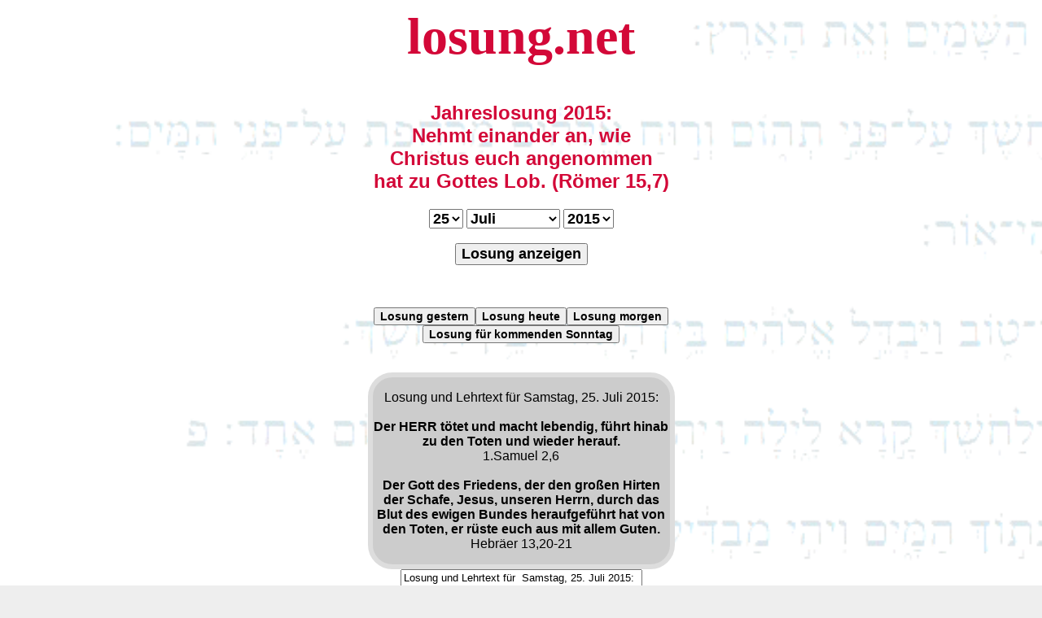

--- FILE ---
content_type: text/html; charset=ISO-8859-1
request_url: https://losung.net/?t=25&m=7&j=2015
body_size: 3865
content:


<script>
function CopyFunction() {
/* Textfeld Get the text field */
var copyText = document.getElementById("myText");

/* Select the text field */
copyText.select();
copyText.setSelectionRange(0, 99999); /* Für Mobile Devices */

/* Kopiere den Text us dem Textfeld */
document.execCommand("copy");

/* Hinweis, wenn Text kopiert wurde */
alert("In Zwischenablage kopiert");
}

</script>



<html lang="de"><head>
<link rel="stylesheet" type="text/css" href="losung.css">
<meta name=viewport content="width=device-width, initial-scale=1">
<style>
#jerky {
    border-radius: 30px;
    border: 6px solid #dddddd;
    border-collapse: separate;
    width: 365px;
    background-color: #cccccc;
    margin: 0px auto;}
#jerky1 {
    width: 365px;
    margin: 0px auto;}
#jerky2 {
    width: 365px;
    margin: 0px auto;}
body {
                background-image: url('bg.gif');
                background-color: #eeeeee;
                background-size: cover;
                background-repeat: no-repeat;
                font-family:arial, "lucida console", sans-serif; }
h1 { font-size: 4em;
     font-family:"Times New Roman", courier, serif;}
h2 { font-size: 1.5em; }
</style>
<link rel="alternate" hreflang="de-de" href="https://losung.net/?t=25&m=7&j=2015">
<link rel="canonical" href="https://losung.net/?t=25&m=7&j=2015">
<link rel="shortcut icon" href="/icon.ico">
<meta name="description" content="losung.net - Herrnhuter Tageslosung und Lehrtext sowie eine Andacht für den 25.7.2015: 1.Samuel 2,6 + Hebr&auml;er 13,20-21 - Der HERR t&ouml;tet und macht lebendig, f&uuml;hrt hinab zu den Toten und wieder herauf. -- Der Gott des Friedens, der den gro&szlig;en Hirten der Schafe, Jesus, unseren Herrn, durch das Blut des ewigen Bundes heraufgef&uuml;hrt hat von den Toten, er r&uuml;ste euch aus mit allem Guten. -- Losung heute - die Lösung für die Ewigkeit || Losungen und Jahreslosung mit Archiv || Diese Seite ist CO2-neutral">
<meta name="google-site-verification" content="lSlpZOz0JzjkL3anH33XVPCAfaHNkbMBIKV0t2na_GA" />
<meta name="date" content="2015-07-25T00:00:00+02:00">
<meta name="robots" content="index,follow">
<meta http-equiv="expires" content="0">
<title>Losung für den 25.7.2015 - Lösung für die Ewigkeit</title>

<meta property="og:title" content="Losung für den 25.7.2015 - die Lösung für die Ewigkeit" />
<meta property="og:type" content="non_profit" /><meta property="og:url" content="https://losung.net/?t=25&m=7&j=2015" /><meta property="og:image" content="https://losung.net/logo-bible.png" />
<meta property="og:description" content="losung.net - Herrnhuter Tageslosung und Lehrtext sowie eine Andacht für den 25.7.2015: 1.Samuel 2,6 + Hebr&auml;er 13,20-21 - Der HERR t&ouml;tet und macht lebendig, f&uuml;hrt hinab zu den Toten und wieder herauf. -- Der Gott des Friedens, der den gro&szlig;en Hirten der Schafe, Jesus, unseren Herrn, durch das Blut des ewigen Bundes heraufgef&uuml;hrt hat von den Toten, er r&uuml;ste euch aus mit allem Guten. -- Losung heute - die Lösung für die Ewigkeit || Losungen und Jahreslosung mit Archiv || Diese Seite ist CO2-neutral" />
<meta property="og:site_name" content="losung.net - Losung heute - Lösung für die Ewigkeit" />
<meta property="fb:admins" content="1653695572" />

</head>
<body bgcolor="#eeeeee">
<a href='/'><h1 align=center title="Losung heute"><font color="#D30838">losung.net</font></h1></a>

<div style="width: 365px;margin-left: auto; margin-right: auto;"><h2 align=center><font color="#D30838">Jahreslosung 2015:<br>Nehmt einander an, wie Christus euch angenommen hat zu Gottes Lob. (R&ouml;mer 15,7)
</font></h2>
<form action="/" align=center method=post>



<select name="t" class="dropdown">
  <option >1</option>
  <option >2</option>
  <option >3</option>
  <option >4</option>
  <option >5</option>
  <option >6</option>
  <option >7</option>
  <option >8</option>
  <option >9</option>
  <option >10</option>
  <option >11</option>
  <option >12</option>
  <option >13</option>
  <option >14</option>
  <option >15</option>
  <option >16</option>
  <option >17</option>
  <option >18</option>
  <option >19</option>
  <option >20</option>
  <option >21</option>
  <option >22</option>
  <option >23</option>
  <option >24</option>
  <option selected>25</option>
  <option >26</option>
  <option >27</option>
  <option >28</option>
  <option >29</option>
  <option >30</option>
  <option >31</option>

</select>










<select name="m" class="dropdown">

<option value="1" >Januar</option>
<option value="2" >Februar</option>
<option value="3" >März</option>
<option value="4" >April</option>
<option value="5" >Mai</option>
<option value="6" >Juni</option>
<option value="7" selected>Juli</option>
<option value="8" >August</option>
<option value="9" >September</option>
<option value="10" >Oktober</option>
<option value="11" >November</option>
<option value="12" >Dezember</option>

</select>



<select name="j" class="dropdown">
  <option >2000</option>
  <option >2001</option>
  <option >2002</option>
  <option >2003</option>
  <option >2004</option>
  <option >2005</option>
  <option >2006</option>
  <option >2007</option>
  <option >2008</option>
  <option >2009</option>
  <option >2010</option>
  <option >2011</option>
  <option >2012</option>
  <option >2013</option>
  <option >2014</option>
  <option selected>2015</option>
  <option >2016</option>
  <option >2017</option>
  <option >2018</option>
  <option >2019</option>
  <option >2020</option>
  <option >2021</option>
  <option >2022</option>
  <option >2023</option>
  <option >2024</option>
  <option >2025</option>
  <option >2026</option>

</select>



<br><br>
<button type="submit" class="dropdown">Losung anzeigen</button>
  </form>
<br></div>
<br><div  align=center><a href="/?t=2&m=2&j=2026" align=center><button class="dropdownkl" title="Losung gestern">Losung gestern</button></a><a href="/?t=3&m=2&j=2026" align=center><button class="dropdownkl" title="Losung heute">Losung heute</button></a><a href="/?t=4&m=2&j=2026" align=center><button class="dropdownkl" title="Losung morgen">Losung morgen</button></a><br><a href="https://losung.net/?t=8&m=2&j=2026" align=center><button class="dropdownkl" title="Sonntags Losung">Losung für kommenden Sonntag</button></a></div>
<br><br>


<div id="jerky">

<font face=arial size=3><p align="center">Losung und Lehrtext für  Samstag, 25. Juli 2015:<br><br><b>Der HERR t&ouml;tet und macht lebendig, f&uuml;hrt hinab zu den Toten und wieder herauf.</b><br>1.Samuel 2,6<br><br><b>Der Gott des Friedens, der den gro&szlig;en Hirten der Schafe, Jesus, unseren Herrn, durch das Blut des ewigen Bundes heraufgef&uuml;hrt hat von den Toten, er r&uuml;ste euch aus mit allem Guten.</b><br>Hebr&auml;er 13,20-21</p></font></div>

<!-- Das Textfeld aus dem der Text kopiert wird -->
<div align=center><input id="myText" type="text" size=35 value="Losung und Lehrtext für  Samstag, 25. Juli 2015:  Der HERR t&ouml;tet und macht lebendig, f&uuml;hrt hinab zu den Toten und wieder herauf.   (1.Samuel 2,6)      Der Gott des Friedens, der den gro&szlig;en Hirten der Schafe, Jesus, unseren Herrn, durch das Blut des ewigen Bundes heraufgef&uuml;hrt hat von den Toten, er r&uuml;ste euch aus mit allem Guten.   (Hebr&auml;er 13,20-21) - https://losung.net/?t=25&m=7&j=2015" />

<!-- Der Button um den Text zu kopieren -->
<div align=center><button onclick="CopyFunction()">Losung kopieren</button></div>

<br>
<div id="jerky2"><p align=center><font size=3><a href='https://daily-message.de/?nr=6654' target='_blank'><button title='daily-message.de'><font color="#D30838">Die t&auml;gliche Andacht <br><b>Stille Stunden (von Gundi Hornbruch)</b></font><br><br>"In der Adventszeit saß man früher in stillen Stunden um den Adventskranz, weil einfach die Umstände noch so waren.  Da war der Kerzenschein mit eine Lichtquelle in der dunklen Jahreszeit ..."(mehr)</button></a></font></p></div>
<div id="jerky1">
<p align=center><br><a href="/?t=1&m=1&j=2026" align=center><button class="dropdownkl" title="Losung Neujahr">Losung Neujahr 2026</button></a><br><br><a href="/?t=3&m=4&j=2026" align=center><button class="dropdownkl" title="Losung Karfreitag">Losung Karfreitag 2026</button></a><br><br><a href="/?t=5&m=4&j=2026" align=center><button class="dropdownkl" title="Losung Ostersonntag">Losung Ostersonntag 2026</button></a><br><br><a href="/?t=24&m=5&j=2026" align=center><button class="dropdownkl" title="Losung Pfingstsonntag">Losung Pfingstsonntag 2026</button></a><br><br><a href="/?t=31&m=10&j=2026" align=center><button class="dropdownkl" title="Losung Reformationstag">Losung Reformationstag 2026</button></a><br><br><a href="/?t=24&m=12&j=2026" align=center><button class="dropdownkl" title="Losung Heiligabend">Losung Heiligabend 2026</button></a><br><br><a href="/?t=25&m=12&j=2026" align=center><button class="dropdownkl" title="Losung 1. Weihnachtsfeiertag">Losung 1. Weihnachtsfeiertag 2026</button></a><br><br><a href="/?t=26&m=12&j=2026" align=center><button class="dropdownkl" title="Losung 2. Weihnachtsfeiertag">Losung 2. Weihnachtsfeiertag 2026</button></a><br><br><a href="/?t=31&m=12&j=2026" align=center><button class="dropdownkl" title="Losung Silvester">Losung Silvester 2026</button></a></p><br><br><p align=center><a href='https://losung.net/?t=25&m=7&j=2015'><button>Permalink</button></a></p><p><font size=1><a href='/?t=18&m=7&j=2015' title='Losung für den 18.7.2015'>o</a> <a href='/?t=19&m=7&j=2015' title='Losung für den 19.7.2015'>o</a> <a href='/?t=20&m=7&j=2015' title='Losung für den 20.7.2015'>o</a> <a href='/?t=21&m=7&j=2015' title='Losung für den 21.7.2015'>o</a> <a href='/?t=22&m=7&j=2015' title='Losung für den 22.7.2015'>o</a> <a href='/?t=23&m=7&j=2015' title='Losung für den 23.7.2015'>o</a> <a href='/?t=24&m=7&j=2015' title='Losung für den 24.7.2015'>o</a> <a href='/?t=25&m=7&j=2015' title='Losung für den 25.7.2015'>o</a> <a href='/?t=26&m=7&j=2015' title='Losung für den 26.7.2015'>o</a> <a href='/?t=27&m=7&j=2015' title='Losung für den 27.7.2015'>o</a> <a href='/?t=28&m=7&j=2015' title='Losung für den 28.7.2015'>o</a> <a href='/?t=29&m=7&j=2015' title='Losung für den 29.7.2015'>o</a> <a href='/?t=30&m=7&j=2015' title='Losung für den 30.7.2015'>o</a> <a href='/?t=31&m=7&j=2015' title='Losung für den 31.7.2015'>o</a> <a href='/?t=1&m=8&j=2015' title='Losung für den 1.8.2015'>o</a> <a href='/?t=2&m=8&j=2015' title='Losung für den 2.8.2015'>o</a> <a href='/?t=3&m=8&j=2015' title='Losung für den 3.8.2015'>o</a> <a href='/?t=4&m=8&j=2015' title='Losung für den 4.8.2015'>o</a> <a href='/?t=5&m=8&j=2015' title='Losung für den 5.8.2015'>o</a> <a href='/?t=6&m=8&j=2015' title='Losung für den 6.8.2015'>o</a> <a href='/?t=7&m=8&j=2015' title='Losung für den 7.8.2015'>o</a> <a href='/?t=8&m=8&j=2015' title='Losung für den 8.8.2015'>o</a> <a href='/?t=9&m=8&j=2015' title='Losung für den 9.8.2015'>o</a> <a href='/?t=10&m=8&j=2015' title='Losung für den 10.8.2015'>o</a> <a href='/?t=11&m=8&j=2015' title='Losung für den 11.8.2015'>o</a> <a href='/?t=12&m=8&j=2015' title='Losung für den 12.8.2015'>o</a> <a href='/?t=13&m=8&j=2015' title='Losung für den 13.8.2015'>o</a> <a href='/?t=14&m=8&j=2015' title='Losung für den 14.8.2015'>o</a> <a href='/?t=15&m=8&j=2015' title='Losung für den 15.8.2015'>o</a> <a href='/?t=16&m=8&j=2015' title='Losung für den 16.8.2015'>o</a> <a href='/?t=17&m=8&j=2015' title='Losung für den 17.8.2015'>o</a> </font></p><p><font size=1><a href='/?t=18&m=7&j=2014' title='Losung für den 18.7.2014'>o</a> <a href='/?t=18&m=8&j=2014' title='Losung für den 18.8.2014'>o</a> <a href='/?t=18&m=9&j=2014' title='Losung für den 18.9.2014'>o</a> <a href='/?t=19&m=10&j=2014' title='Losung für den 19.10.2014'>o</a> <a href='/?t=18&m=11&j=2014' title='Losung für den 18.11.2014'>o</a> <a href='/?t=19&m=12&j=2014' title='Losung für den 19.12.2014'>o</a> <a href='/?t=19&m=1&j=2015' title='Losung für den 19.1.2015'>o</a> <a href='/?t=19&m=2&j=2015' title='Losung für den 19.2.2015'>o</a> <a href='/?t=22&m=3&j=2015' title='Losung für den 22.3.2015'>o</a> <a href='/?t=23&m=4&j=2015' title='Losung für den 23.4.2015'>o</a> <a href='/?t=24&m=5&j=2015' title='Losung für den 24.5.2015'>o</a> <a href='/?t=24&m=6&j=2015' title='Losung für den 24.6.2015'>o</a> </font></p><p><font size=1>
<a href='/?t=25&m=7&j=2000' title='Losung für den 25.7.2000'>o</a>
<a href='/?t=25&m=7&j=2001' title='Losung für den 25.7.2001'>o</a>
<a href='/?t=25&m=7&j=2002' title='Losung für den 25.7.2002'>o</a>
<a href='/?t=25&m=7&j=2003' title='Losung für den 25.7.2003'>o</a>
<a href='/?t=25&m=7&j=2004' title='Losung für den 25.7.2004'>o</a>
<a href='/?t=25&m=7&j=2005' title='Losung für den 25.7.2005'>o</a>
<a href='/?t=25&m=7&j=2006' title='Losung für den 25.7.2006'>o</a>
<a href='/?t=25&m=7&j=2007' title='Losung für den 25.7.2007'>o</a>
<a href='/?t=25&m=7&j=2008' title='Losung für den 25.7.2008'>o</a>
<a href='/?t=25&m=7&j=2009' title='Losung für den 25.7.2009'>o</a>
<a href='/?t=25&m=7&j=2010' title='Losung für den 25.7.2010'>o</a>
<a href='/?t=25&m=7&j=2011' title='Losung für den 25.7.2011'>o</a>
<a href='/?t=25&m=7&j=2012' title='Losung für den 25.7.2012'>o</a>
<a href='/?t=25&m=7&j=2013' title='Losung für den 25.7.2013'>o</a>
<a href='/?t=25&m=7&j=2014' title='Losung für den 25.7.2014'>o</a>
<a href='/?t=25&m=7&j=2015' title='Losung für den 25.7.2015'>o</a>
<a href='/?t=25&m=7&j=2016' title='Losung für den 25.7.2016'>o</a>
<a href='/?t=25&m=7&j=2017' title='Losung für den 25.7.2017'>o</a>
<a href='/?t=25&m=7&j=2018' title='Losung für den 25.7.2018'>o</a>
<a href='/?t=25&m=7&j=2019' title='Losung für den 25.7.2019'>o</a>
<a href='/?t=25&m=7&j=2020' title='Losung für den 25.7.2020'>o</a>
<a href='/?t=25&m=7&j=2021' title='Losung für den 25.7.2021'>o</a>
<a href='/?t=25&m=7&j=2022' title='Losung für den 25.7.2022'>o</a>
<a href='/?t=25&m=7&j=2023' title='Losung für den 25.7.2023'>o</a>
<a href='/?t=25&m=7&j=2024' title='Losung für den 25.7.2024'>o</a>
<a href='/?t=25&m=7&j=2025' title='Losung für den 25.7.2025'>o</a>
<a href='/?t=25&m=7&j=2026' title='Losung für den 25.7.2026'>o</a></font>
</p>
</div>
<h2 align=center title="Die Losungen ab dem Jahr 2000"><font color="#D30838">Herrnhuter evangelische Tageslosung</font></h2>
<a href='/'><h3 align=center title="Die Losungen ab dem Jahr 2000"><font color="#D30838">Losung
f&uuml;r heute,<br />L&ouml;sung f&uuml;r die Ewigkeit</font></h3></a>
<p align=center><a href="sitemap.php">Sitemap</a><br>
<a href="woherkommendielosungen.php">Woher kommen die Losungen?</a><br />
<a href="impressum.php">Impressum</a><br />
<a href='https://www.paypal.me/bibel/' target='_blank' title='spenden' rel="nofollow">Spende für losung.net</a><br><br />

<a href="https://iplantatree.org/user/daily-message.de" target="_blank">
<img src="https://iplantatree.org/u/widget_2022?userName=daily-message.de&width=200&height=200&language=DEUTSCH" />
<br>Diese Seite ist CO&#8322;-neutral</a><br><br>


<a href="http://www.andyhoppe.com/" title="Besucherzaehler"><img
src="//c.andyhoppe.com/1693207507" style="border:none" alt="Besucherzaehler" /></a><br><br />

<font size=1>
© 2000-2026 by <a href="http://gigerich.de/" target="_blank">Rainer Gigerich</a>
</font>
</p>
</body></html>





--- FILE ---
content_type: text/css
request_url: https://losung.net/losung.css
body_size: 239
content:
/* Styles der Ewigke.it*/


.dropdown {
	font:bold 18px arial, sans-serif;}

.dropdownkl {
	font:bold 14px arial, sans-serif;}

A:link {color: black;text-decoration: none;}
A:visited {color: black;text-decoration: none;}
A:active {color: black;text-decoration: none;}
A:hover {color: black;text-decoration: underline;}

